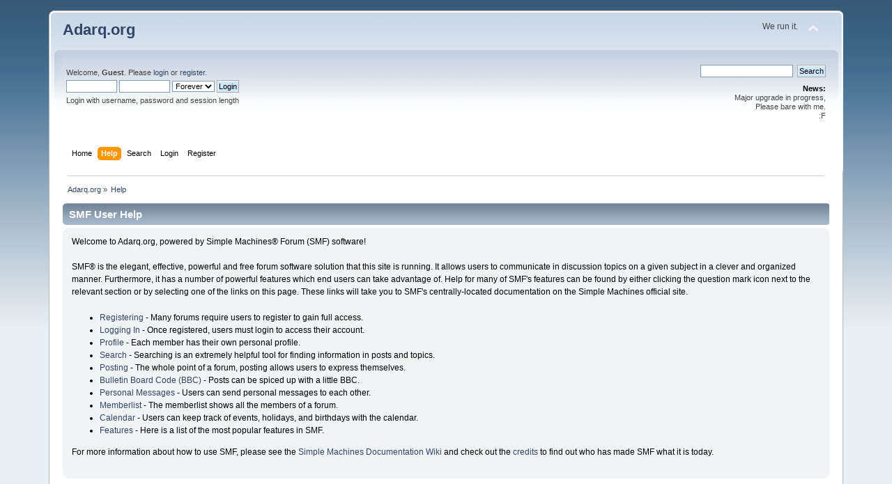

--- FILE ---
content_type: text/html; charset=UTF-8
request_url: http://www.adarq.org/help/?PHPSESSID=ksfvuno7ischrj62orkre88r95
body_size: 3192
content:
<!DOCTYPE html PUBLIC "-//W3C//DTD XHTML 1.0 Transitional//EN" "http://www.w3.org/TR/xhtml1/DTD/xhtml1-transitional.dtd">
<html xmlns="http://www.w3.org/1999/xhtml">
<head>
	<link rel="stylesheet" type="text/css" href="http://www.adarq.org/Themes/default/css/index.css?fin20" />
	<link rel="stylesheet" type="text/css" href="http://www.adarq.org/Themes/default/css/webkit.css" />
	<script type="text/javascript" src="http://www.adarq.org/Themes/default/scripts/script.js?fin20"></script>
	<script type="text/javascript" src="http://www.adarq.org/Themes/default/scripts/theme.js?fin20"></script>
	<script type="text/javascript"><!-- // --><![CDATA[
		var smf_theme_url = "http://www.adarq.org/Themes/default";
		var smf_default_theme_url = "http://www.adarq.org/Themes/default";
		var smf_images_url = "http://www.adarq.org/Themes/default/images";
		var smf_scripturl = "http://www.adarq.org/index.php?PHPSESSID=ksfvuno7ischrj62orkre88r95&amp;";
		var smf_iso_case_folding = false;
		var smf_charset = "UTF-8";
		var ajax_notification_text = "Loading...";
		var ajax_notification_cancel_text = "Cancel";
	// ]]></script>
	<meta http-equiv="Content-Type" content="text/html; charset=UTF-8" />
	<meta name="description" content="SMF User Help" />
	<title>SMF User Help</title>
	<link rel="help" href="http://www.adarq.org/help/?PHPSESSID=ksfvuno7ischrj62orkre88r95" />
	<link rel="search" href="http://www.adarq.org/search/?PHPSESSID=ksfvuno7ischrj62orkre88r95" />
	<link rel="contents" href="http://www.adarq.org/index.php?PHPSESSID=ksfvuno7ischrj62orkre88r95" />
	<link rel="alternate" type="application/rss+xml" title="Adarq.org - RSS" href="http://www.adarq.org/.xml/?type=rss;PHPSESSID=ksfvuno7ischrj62orkre88r95" />
	<link rel="stylesheet" type="text/css" href="http://www.adarq.org/Themes/default/css/BBCode-Instagram.css" />
	<link rel="stylesheet" type="text/css" href="http://www.adarq.org/Themes/default/css/BBCode-Streamable.css" />
</head>
<body>
<div id="wrapper" style="width: 89%">
	<div id="header"><div class="frame">
		<div id="top_section">
			<h1 class="forumtitle">
				<a href="http://www.adarq.org/index.php?PHPSESSID=ksfvuno7ischrj62orkre88r95">Adarq.org</a>
			</h1>
			<img id="upshrink" src="http://www.adarq.org/Themes/default/images/upshrink.png" alt="*" title="Shrink or expand the header." style="display: none;" />
			<div id="siteslogan" class="floatright">We run it.</div>
		</div>
		<div id="upper_section" class="middletext">
			<div class="user">
				<script type="text/javascript" src="http://www.adarq.org/Themes/default/scripts/sha1.js"></script>
				<form id="guest_form" action="http://www.adarq.org/login2/?PHPSESSID=ksfvuno7ischrj62orkre88r95" method="post" accept-charset="UTF-8"  onsubmit="hashLoginPassword(this, 'f211d620a00e34ebe6e92118c96c67f5');">
					<div class="info">Welcome, <strong>Guest</strong>. Please <a href="http://www.adarq.org/login/?PHPSESSID=ksfvuno7ischrj62orkre88r95">login</a> or <a href="http://www.adarq.org/register/?PHPSESSID=ksfvuno7ischrj62orkre88r95">register</a>.</div>
					<input type="text" name="user" size="10" class="input_text" />
					<input type="password" name="passwrd" size="10" class="input_password" />
					<select name="cookielength">
						<option value="60">1 Hour</option>
						<option value="1440">1 Day</option>
						<option value="10080">1 Week</option>
						<option value="43200">1 Month</option>
						<option value="-1" selected="selected">Forever</option>
					</select>
					<input type="submit" value="Login" class="button_submit" /><br />
					<div class="info">Login with username, password and session length</div>
					<input type="hidden" name="hash_passwrd" value="" /><input type="hidden" name="fa2e2cd67" value="f211d620a00e34ebe6e92118c96c67f5" />
				</form>
			</div>
			<div class="news normaltext">
				<form id="search_form" action="http://www.adarq.org/search2/?PHPSESSID=ksfvuno7ischrj62orkre88r95" method="post" accept-charset="UTF-8">
					<input type="text" name="search" value="" class="input_text" />&nbsp;
					<input type="submit" name="submit" value="Search" class="button_submit" />
					<input type="hidden" name="advanced" value="0" /></form>
				<h2>News: </h2>
				<p>Major upgrade in progress,<br />Please bare with me.<br />:F</p>
			</div>
		</div>
		<br class="clear" />
		<script type="text/javascript"><!-- // --><![CDATA[
			var oMainHeaderToggle = new smc_Toggle({
				bToggleEnabled: true,
				bCurrentlyCollapsed: false,
				aSwappableContainers: [
					'upper_section'
				],
				aSwapImages: [
					{
						sId: 'upshrink',
						srcExpanded: smf_images_url + '/upshrink.png',
						altExpanded: 'Shrink or expand the header.',
						srcCollapsed: smf_images_url + '/upshrink2.png',
						altCollapsed: 'Shrink or expand the header.'
					}
				],
				oThemeOptions: {
					bUseThemeSettings: false,
					sOptionName: 'collapse_header',
					sSessionVar: 'fa2e2cd67',
					sSessionId: 'f211d620a00e34ebe6e92118c96c67f5'
				},
				oCookieOptions: {
					bUseCookie: true,
					sCookieName: 'upshrink'
				}
			});
		// ]]></script>
		<div id="main_menu">
			<ul class="dropmenu" id="menu_nav">
				<li id="button_home">
					<a class="firstlevel" href="http://www.adarq.org/index.php?PHPSESSID=ksfvuno7ischrj62orkre88r95">
						<span class="last firstlevel">Home</span>
					</a>
				</li>
				<li id="button_help">
					<a class="active firstlevel" href="http://www.adarq.org/help/?PHPSESSID=ksfvuno7ischrj62orkre88r95">
						<span class="firstlevel">Help</span>
					</a>
				</li>
				<li id="button_search">
					<a class="firstlevel" href="http://www.adarq.org/search/?PHPSESSID=ksfvuno7ischrj62orkre88r95">
						<span class="firstlevel">Search</span>
					</a>
				</li>
				<li id="button_login">
					<a class="firstlevel" href="http://www.adarq.org/login/?PHPSESSID=ksfvuno7ischrj62orkre88r95">
						<span class="firstlevel">Login</span>
					</a>
				</li>
				<li id="button_register">
					<a class="firstlevel" href="http://www.adarq.org/register/?PHPSESSID=ksfvuno7ischrj62orkre88r95">
						<span class="last firstlevel">Register</span>
					</a>
				</li>
			</ul>
		</div>
		<br class="clear" />
	</div></div>
	<div id="content_section"><div class="frame">
		<div id="main_content_section">
	<div class="navigate_section">
		<ul>
			<li>
				<a href="http://www.adarq.org/index.php?PHPSESSID=ksfvuno7ischrj62orkre88r95"><span>Adarq.org</span></a> &#187;
			</li>
			<li class="last">
				<a href="http://www.adarq.org/help/?PHPSESSID=ksfvuno7ischrj62orkre88r95"><span>Help</span></a>
			</li>
		</ul>
	</div>
			<div class="cat_bar">
				<h3 class="catbg">SMF User Help</h3>
			</div>
			<div id="help_container">
				<div class="windowbg2">
					<span class="topslice"><span></span></span>
					<div id="helpmain">
						<p>Welcome to Adarq.org, powered by Simple Machines&reg; Forum (SMF) software!</p>
						<p>SMF&reg; is the elegant, effective, powerful and free forum software solution that this site is running. It allows users to communicate in discussion topics on a given subject in a clever and organized manner. Furthermore, it has a number of powerful features which end users can take advantage of. Help for many of SMF's features can be found by either clicking the question mark icon next to the relevant section or by selecting one of the links on this page. These links will take you to SMF's centrally-located documentation on the Simple Machines official site.</p>
						<ul>
							<li><a href="http://wiki.simplemachines.org/smf/Registering" target="_blank" class="new_win">Registering</a> - Many forums require users to register to gain full access.</li>
							<li><a href="http://wiki.simplemachines.org/smf/Logging_In" target="_blank" class="new_win">Logging In</a> - Once registered, users must login to access their account.</li>
							<li><a href="http://wiki.simplemachines.org/smf/Profile" target="_blank" class="new_win">Profile</a> - Each member has their own personal profile.</li>
							<li><a href="http://wiki.simplemachines.org/smf/Search" target="_blank" class="new_win">Search</a> - Searching is an extremely helpful tool for finding information in posts and topics.</li>
							<li><a href="http://wiki.simplemachines.org/smf/Posting" target="_blank" class="new_win">Posting</a> - The whole point of a forum, posting allows users to express themselves.</li>
							<li><a href="http://wiki.simplemachines.org/smf/Bulletin_board_code" target="_blank" class="new_win">Bulletin Board Code (BBC)</a> - Posts can be spiced up with a little BBC.</li>
							<li><a href="http://wiki.simplemachines.org/smf/Personal_messages" target="_blank" class="new_win">Personal Messages</a> - Users can send personal messages to each other.</li>
							<li><a href="http://wiki.simplemachines.org/smf/Memberlist" target="_blank" class="new_win">Memberlist</a> - The memberlist shows all the members of a forum.</li>
							<li><a href="http://wiki.simplemachines.org/smf/Calendar" target="_blank" class="new_win">Calendar</a> - Users can keep track of events, holidays, and birthdays with the calendar.</li>
							<li><a href="http://wiki.simplemachines.org/smf/Features" target="_blank" class="new_win">Features</a> - Here is a list of the most popular features in SMF.</li>
						</ul>
						<p>For more information about how to use SMF, please see the <a href="http://wiki.simplemachines.org/smf" target="_blank" class="new_win">Simple Machines Documentation Wiki</a> and check out the <a href="http://www.adarq.org/credits/?PHPSESSID=ksfvuno7ischrj62orkre88r95">credits</a> to find out who has made SMF what it is today.</p>
					</div>
					<span class="botslice"><span></span></span>
				</div>
			</div>
		</div>
	</div></div>
	<div id="footer_section"><div class="frame">
		<ul class="reset">
			<li class="copyright">
			<span class="smalltext" style="display: inline; visibility: visible; font-family: Verdana, Arial, sans-serif;"><a href="http://www.adarq.org/credits/?PHPSESSID=ksfvuno7ischrj62orkre88r95" title="Simple Machines Forum" target="_blank" class="new_win">SMF 2.0.14</a> |
 <a href="http://www.simplemachines.org/about/smf/license.php" title="License" target="_blank" class="new_win">SMF &copy; 2017</a>, <a href="http://www.simplemachines.org" title="Simple Machines" target="_blank" class="new_win">Simple Machines</a>
			</span></li>
			<li><a id="button_xhtml" href="http://validator.w3.org/check?uri=referer" target="_blank" class="new_win" title="Valid XHTML 1.0!"><span>XHTML</span></a></li>
			<li><a id="button_rss" href="http://www.adarq.org/.xml/?type=rss;PHPSESSID=ksfvuno7ischrj62orkre88r95" class="new_win"><span>RSS</span></a></li>
			<li class="last"><a id="button_wap2" href="http://www.adarq.org/index.php?wap2;PHPSESSID=ksfvuno7ischrj62orkre88r95" class="new_win"><span>WAP2</span></a></li>
		</ul>
		<p>Page created in 0.131 seconds with 6 queries.</p>
	</div></div>
</div>
</body></html>